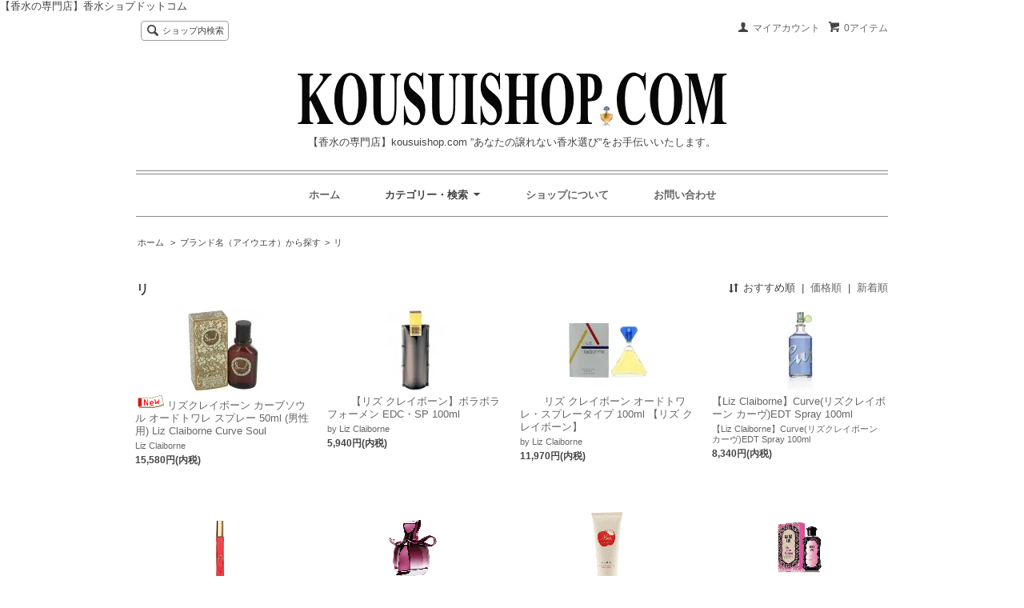

--- FILE ---
content_type: text/html; charset=EUC-JP
request_url: https://kousuishop.com/?mode=grp&gid=1142364
body_size: 8322
content:
<!DOCTYPE html PUBLIC "-//W3C//DTD XHTML 1.0 Transitional//EN" "http://www.w3.org/TR/xhtml1/DTD/xhtml1-transitional.dtd">
<html xmlns:og="http://ogp.me/ns#" xmlns:fb="http://www.facebook.com/2008/fbml" xmlns:mixi="http://mixi-platform.com/ns#" xmlns="http://www.w3.org/1999/xhtml" xml:lang="ja" lang="ja" dir="ltr">
<head>
<meta http-equiv="content-type" content="text/html; charset=euc-jp" />
<meta http-equiv="X-UA-Compatible" content="IE=edge,chrome=1" />
<title> - 【香水の専門店】kousuishop.comであなたの大好きな香り、譲れない１本の香水を見つけてください！</title>
<meta name="Keywords" content="リから始まる香水,コロン,Perfume,パフューム,SALE,安価,激安,レアー,Mini,Tester,Sample,日本未発売,廃盤香水" />
<meta name="Description" content="リから始まる香水,コロン,Perfume,パフューム,SALE,安価,激安,レアー,Mini,Tester,Sample,日本未発売,廃盤香水" />
<meta name="Author" content="【香水の専門店】kousuishop.com" />
<meta name="Copyright" content="【香水の専門店】kousuishop.com　店主" />
<meta http-equiv="content-style-type" content="text/css" />
<meta http-equiv="content-script-type" content="text/javascript" />
<link rel="stylesheet" href="https://img06.shop-pro.jp/PA01313/592/css/12/index.css?cmsp_timestamp=20210319231654" type="text/css" />
<link rel="stylesheet" href="https://img06.shop-pro.jp/PA01313/592/css/12/product_list.css?cmsp_timestamp=20210319231654" type="text/css" />

<link rel="alternate" type="application/rss+xml" title="rss" href="https://kousuishop.com/?mode=rss" />
<link rel="shortcut icon" href="https://img06.shop-pro.jp/PA01313/592/favicon.ico?cmsp_timestamp=20231212131348" />
<script type="text/javascript" src="//ajax.googleapis.com/ajax/libs/jquery/1.7.2/jquery.min.js" ></script>
<meta property="og:title" content=" - 【香水の専門店】kousuishop.comであなたの大好きな香り、譲れない１本の香水を見つけてください！" />
<meta property="og:description" content="リから始まる香水,コロン,Perfume,パフューム,SALE,安価,激安,レアー,Mini,Tester,Sample,日本未発売,廃盤香水" />
<meta property="og:url" content="https://kousuishop.com?mode=grp&gid=1142364" />
<meta property="og:site_name" content="【香水の専門店】kousuishop.com ”あなたの譲れない香水選び”をお手伝いいたします。" />
<meta property="og:image" content=""/>
【香水の専門店】香水ショプドットコム　
<script>
  var Colorme = {"page":"product_list","shop":{"account_id":"PA01313592","title":"\u3010\u9999\u6c34\u306e\u5c02\u9580\u5e97\u3011kousuishop.com \u201d\u3042\u306a\u305f\u306e\u8b72\u308c\u306a\u3044\u9999\u6c34\u9078\u3073\u201d\u3092\u304a\u624b\u4f1d\u3044\u3044\u305f\u3057\u307e\u3059\u3002"},"basket":{"total_price":0,"items":[]},"customer":{"id":null}};

  (function() {
    function insertScriptTags() {
      var scriptTagDetails = [{"src":"https:\/\/welcome-coupon.colorme.app\/js\/coupon.js?account_id=PA01313592","integrity":null}];
      var entry = document.getElementsByTagName('script')[0];

      scriptTagDetails.forEach(function(tagDetail) {
        var script = document.createElement('script');

        script.type = 'text/javascript';
        script.src = tagDetail.src;
        script.async = true;

        if( tagDetail.integrity ) {
          script.integrity = tagDetail.integrity;
          script.setAttribute('crossorigin', 'anonymous');
        }

        entry.parentNode.insertBefore(script, entry);
      })
    }

    window.addEventListener('load', insertScriptTags, false);
  })();
</script>
<script async src="https://zen.one/analytics.js"></script>
</head>
<body>
<meta name="colorme-acc-payload" content="?st=1&pt=10033&ut=1142364&at=PA01313592&v=20260204005521&re=&cn=af49013cb533198cba42427f4f2977ff" width="1" height="1" alt="" /><script>!function(){"use strict";Array.prototype.slice.call(document.getElementsByTagName("script")).filter((function(t){return t.src&&t.src.match(new RegExp("dist/acc-track.js$"))})).forEach((function(t){return document.body.removeChild(t)})),function t(c){var r=arguments.length>1&&void 0!==arguments[1]?arguments[1]:0;if(!(r>=c.length)){var e=document.createElement("script");e.onerror=function(){return t(c,r+1)},e.src="https://"+c[r]+"/dist/acc-track.js?rev=3",document.body.appendChild(e)}}(["acclog001.shop-pro.jp","acclog002.shop-pro.jp"])}();</script><script src="https://img.shop-pro.jp/tmpl_js/63/jquery.tile.js"></script>
<script src="https://img.shop-pro.jp/tmpl_js/63/jquery.masonry.min.js"></script>

<!--[if lt IE 9]>
<script type="text/javascript">
  $(function (){
    $('.layout_wrapper').addClass('ie_wrapper');
  });
</script>
<![endif]-->
<!--[if lt IE 8]>
<script type="text/javascript">
  $(function (){
    $('.icon').each(function () {
      $(this).addClass('ie');
      var classNames = $(this).attr('class').split(' ');
      var spanClassName;
      for (var i = 0; i < classNames.length; i++) {
        if (classNames[i].indexOf('icon_') >= 0 && classNames[i] != 'icon' ) {
          spanClassName = classNames[i];
          break;
        }
      }
      $(this).prepend('<span class="ie_icon ie_'+ spanClassName +'"></span>')
    });
  });
</script>
<![endif]-->
<div id="wrapper" class="layout_wrapper">
  
  <div id="header" class="layout_header">
    <div class="header_headline_nav clearfix">
      <div class="viewcart_btn header_btn">
                        <a href="https://kousuishop.com/cart/proxy/basket?shop_id=PA01313592&shop_domain=kousuishop.com" class="icon icon_viewcart">
          <span class="header_btn_txt">0アイテム</span>
        </a>
      </div>
      <ul class="header_member_nav">
                <li class="member_myaccount_btn header_btn">
          <a href="https://kousuishop.com/?mode=myaccount" class="icon icon_myaccount">
            マイアカウント
          </a>
        </li>
      </ul>
      <div class="prd_search_block">
        <div class="icon icon_search prd_search_form_btn header_btn">
          <span class="header_btn_txt">ショップ内検索</span>
        </div>
        <form action="https://kousuishop.com/" method="GET" class="prd_search_form">
          <input type="hidden" name="mode" value="srh" />
          <div class="clearfix">
            <input type="text" name="keyword" class="prd_search_keyword" />
            <input type="submit" class="prd_search_btn" value="検索" />
          </div>
          <div class="prd_search_optioncategory">カテゴリーで絞り込む</div>
          <select class="prd_search_select" name="cid">
            <option value="">カテゴリーを選択</option>
            <option value="1911251,0">女性用香水</option><option value="1911736,0">男性用香水</option><option value="1950102,0">ユニセックス</option><option value="1911737,0">スキンケアー</option><option value="2695442,0">デオドラント/スプレー/ステイック</option><option value="2060533,0">バス製品</option><option value="2695443,0">ヘアケアー</option><option value="1911738,0">キャンドル</option><option value="2695432,0">お部屋の香り（DIFFUSERS）</option><option value="2695434,0">リネン用の香り（シーツや枕）</option><option value="2697173,0">ビューティー小物</option>          </select>
        </form>
      </div>
                </div>
    <div class="shop_name">
      <p><a href="./"><img src="https://img06.shop-pro.jp/PA01313/592/PA01313592.gif?cmsp_timestamp=20231212131348" alt="【香水の専門店】kousuishop.com ”あなたの譲れない香水選び”をお手伝いいたします。" /></a></p>
              <h1 class="sp_hidden">【香水の専門店】kousuishop.com ”あなたの譲れない香水選び”をお手伝いいたします。</h1>
          </div>
    <div class="header_global_nav">
      <ul class="header_nav_lst clearfix">
        <li class="header_nav_menu"><a href="./">ホーム</a></li>
        <li class="header_nav_menu header_nav_menu_category">
          <span>カテゴリー・検索<img src="https://img.shop-pro.jp/tmpl_img/63/header_category_pulldown.png" /></span>
          <ul class="header_category_lst">
                          <li>
                <a href="https://kousuishop.com/?mode=cate&cbid=1911251&csid=0">女性用香水</a>
              </li>
                          <li>
                <a href="https://kousuishop.com/?mode=cate&cbid=1911736&csid=0">男性用香水</a>
              </li>
                          <li>
                <a href="https://kousuishop.com/?mode=cate&cbid=1950102&csid=0">ユニセックス</a>
              </li>
                          <li>
                <a href="https://kousuishop.com/?mode=cate&cbid=1911737&csid=0">スキンケアー</a>
              </li>
                          <li>
                <a href="https://kousuishop.com/?mode=cate&cbid=2695442&csid=0">デオドラント/スプレー/ステイック</a>
              </li>
                          <li>
                <a href="https://kousuishop.com/?mode=cate&cbid=2060533&csid=0">バス製品</a>
              </li>
                          <li>
                <a href="https://kousuishop.com/?mode=cate&cbid=2695443&csid=0">ヘアケアー</a>
              </li>
                          <li>
                <a href="https://kousuishop.com/?mode=cate&cbid=1911738&csid=0">キャンドル</a>
              </li>
                          <li>
                <a href="https://kousuishop.com/?mode=cate&cbid=2695432&csid=0">お部屋の香り（DIFFUSERS）</a>
              </li>
                          <li>
                <a href="https://kousuishop.com/?mode=cate&cbid=2695434&csid=0">リネン用の香り（シーツや枕）</a>
              </li>
                          <li>
                <a href="https://kousuishop.com/?mode=cate&cbid=2697173&csid=0">ビューティー小物</a>
              </li>
                                      <li>
                <a href="https://kousuishop.com/?mode=grp&gid=1135842">New/新商品</a>
              </li>
                          <li>
                <a href="https://kousuishop.com/?mode=grp&gid=1135841">Sale/セール</a>
              </li>
                          <li>
                <a href="https://kousuishop.com/?mode=grp&gid=1135848">Mini/ミニ</a>
              </li>
                          <li>
                <a href="https://kousuishop.com/?mode=grp&gid=1135874">Tester/テスター</a>
              </li>
                          <li>
                <a href="https://kousuishop.com/?mode=grp&gid=1135924">日本未発売</a>
              </li>
                          <li>
                <a href="https://kousuishop.com/?mode=grp&gid=1137450">Sample/サンプル</a>
              </li>
                          <li>
                <a href="https://kousuishop.com/?mode=grp&gid=1135926">製造中止品</a>
              </li>
                          <li>
                <a href="https://kousuishop.com/?mode=grp&gid=1137458">Limited Editions / 限定品</a>
              </li>
                          <li>
                <a href="https://kousuishop.com/?mode=grp&gid=1121668">ブランド名（アイウエオ）から探す</a>
              </li>
                          <li>
                <a href="https://kousuishop.com/?mode=grp&gid=1097133">ブランド名（ABC）から探す</a>
              </li>
                      </ul>
        </li>
        <li class="header_nav_menu"><a href="https://kousuishop.com/?mode=sk">ショップについて</a></li>
                <li class="header_nav_menu"><a href="https://kousuishop.shop-pro.jp/customer/inquiries/new">お問い合わせ</a></li>
      </ul>
    </div>
  </div>
  
  
  <div id="container" class="layout_container">
    
<ul class="topicpath_nav">
  <li><a href="./">ホーム</a></li>
      <li>&nbsp;&gt;&nbsp;<a href="https://kousuishop.com/?mode=grp&gid=1121668">ブランド名（アイウエオ）から探す</a></li><li>&nbsp;&gt;&nbsp;<a href="https://kousuishop.com/?mode=grp&gid=1142364">リ</a></li>  </ul>


<div class="prd_lst_block container_section">

  
  <h2 class="ttl_h2">リ</h2>

  
  
      <div class="prd_lst_sort icon icon_sort">
              <strong>おすすめ順</strong>
            &nbsp;|&nbsp;
              <a href="?mode=grp&gid=1142364&sort=p">価格順</a>
            &nbsp;|&nbsp;
              <a href="?mode=grp&gid=1142364&sort=n">新着順</a>
          </div>
    <ul class="prd_lst prd_lst_s clearfix">
              <li class="prd_lst_unit prd_lst_unit_s">
          <a href="?pid=140757900" class="prd_lst_link">
                          <img src="https://img06.shop-pro.jp/PA01313/592/product/140757900_th.jpg?cmsp_timestamp=20190226093622" class="prd_lst_img" alt="<img class='new_mark_img1' src='https://img.shop-pro.jp/img/new/icons12.gif' style='border:none;display:inline;margin:0px;padding:0px;width:auto;' />リズクレイボーン カーブソウル オードトワレ スプレー 50ml (男性用) 
Liz Claiborne
Curve Soul" />
                      </a>
          <span class="prd_lst_name prd_lst_span">
            <a href="?pid=140757900"><img class='new_mark_img1' src='https://img.shop-pro.jp/img/new/icons12.gif' style='border:none;display:inline;margin:0px;padding:0px;width:auto;' />リズクレイボーン カーブソウル オードトワレ スプレー 50ml (男性用) 
Liz Claiborne
Curve Soul</a>
          </span>
                      <span class="prd_lst_exp prd_lst_span">
              Liz Claiborne
            </span>
                                          <span class="prd_lst_price prd_lst_span">15,580円(内税)</span>
                              </li>
              <li class="prd_lst_unit prd_lst_unit_s">
          <a href="?pid=140869514" class="prd_lst_link">
                          <img src="https://img06.shop-pro.jp/PA01313/592/product/140869514_th.jpg?cmsp_timestamp=20190228035306" class="prd_lst_img" alt="<img class='new_mark_img1' src='https://img.shop-pro.jp/img/new/icons2.gif' style='border:none;display:inline;margin:0px;padding:0px;width:auto;' />【リズ クレイボーン】ボラボラ フォーメン EDC・SP 100ml" />
                      </a>
          <span class="prd_lst_name prd_lst_span">
            <a href="?pid=140869514"><img class='new_mark_img1' src='https://img.shop-pro.jp/img/new/icons2.gif' style='border:none;display:inline;margin:0px;padding:0px;width:auto;' />【リズ クレイボーン】ボラボラ フォーメン EDC・SP 100ml</a>
          </span>
                      <span class="prd_lst_exp prd_lst_span">
              by Liz Claiborne
            </span>
                                          <span class="prd_lst_price prd_lst_span">5,940円(内税)</span>
                              </li>
              <li class="prd_lst_unit prd_lst_unit_s">
          <a href="?pid=140873448" class="prd_lst_link">
                          <img src="https://img06.shop-pro.jp/PA01313/592/product/140873448_th.jpg?cmsp_timestamp=20220507195359" class="prd_lst_img" alt="<img class='new_mark_img1' src='https://img.shop-pro.jp/img/new/icons2.gif' style='border:none;display:inline;margin:0px;padding:0px;width:auto;' />リズ クレイボーン オードトワレ・スプレータイプ 100ml 【リズ クレイボーン】" />
                      </a>
          <span class="prd_lst_name prd_lst_span">
            <a href="?pid=140873448"><img class='new_mark_img1' src='https://img.shop-pro.jp/img/new/icons2.gif' style='border:none;display:inline;margin:0px;padding:0px;width:auto;' />リズ クレイボーン オードトワレ・スプレータイプ 100ml 【リズ クレイボーン】</a>
          </span>
                      <span class="prd_lst_exp prd_lst_span">
              by Liz Claiborne
            </span>
                                          <span class="prd_lst_price prd_lst_span">11,970円(内税)</span>
                              </li>
              <li class="prd_lst_unit prd_lst_unit_s">
          <a href="?pid=157100493" class="prd_lst_link">
                          <img src="https://img06.shop-pro.jp/PA01313/592/product/157100493_th.jpg?cmsp_timestamp=20210128064928" class="prd_lst_img" alt="【Liz Claiborne】Curve(リズクレイボーン カーヴ)EDT Spray 100ml" />
                      </a>
          <span class="prd_lst_name prd_lst_span">
            <a href="?pid=157100493">【Liz Claiborne】Curve(リズクレイボーン カーヴ)EDT Spray 100ml</a>
          </span>
                      <span class="prd_lst_exp prd_lst_span">
              【Liz Claiborne】Curve(リズクレイボーン カーヴ)EDT Spray 100ml
            </span>
                                          <span class="prd_lst_price prd_lst_span">8,340円(内税)</span>
                              </li>
              <li class="prd_lst_unit prd_lst_unit_s">
          <a href="?pid=157186247" class="prd_lst_link">
                          <img src="https://img06.shop-pro.jp/PA01313/592/product/157186247_th.png?cmsp_timestamp=20210228160757" class="prd_lst_img" alt="【Kate spade new york】Live Colorfully(リブ カラフリー） 
Rollerball （ローラーボール)0.34 oz(10ml) EDP  for Women
" />
                      </a>
          <span class="prd_lst_name prd_lst_span">
            <a href="?pid=157186247">【Kate spade new york】Live Colorfully(リブ カラフリー） 
Rollerball （ローラーボール)0.34 oz(10ml) EDP  for Women
</a>
          </span>
                      <span class="prd_lst_exp prd_lst_span">
              【Kate spade new york】Live Colorfully(リブ カラフリー）  Rollerball （ローラーボール)0.34 oz(10ml) EDP  for Women
            </span>
                                          <span class="prd_lst_price prd_lst_span">8,340円(内税)</span>
                              </li>
              <li class="prd_lst_unit prd_lst_unit_s">
          <a href="?pid=159882948" class="prd_lst_link">
                          <img src="https://img06.shop-pro.jp/PA01313/592/product/159882948_th.png?cmsp_timestamp=20210521072720" class="prd_lst_img" alt="Nina Ricci Ricci Ricci (ニナリッチ リッチリッチ) 2.7oz (80ml) EDT Spray" />
                      </a>
          <span class="prd_lst_name prd_lst_span">
            <a href="?pid=159882948">Nina Ricci Ricci Ricci (ニナリッチ リッチリッチ) 2.7oz (80ml) EDT Spray</a>
          </span>
                      <span class="prd_lst_exp prd_lst_span">
              Nina Ricci Ricci Ricci (ニナリッチ リッチリッチ) 2.7oz (80ml) EDT Spray
            </span>
                                          <span class="prd_lst_price prd_lst_span">13,140円(内税)</span>
                              </li>
              <li class="prd_lst_unit prd_lst_unit_s">
          <a href="?pid=159883009" class="prd_lst_link">
                          <img src="https://img06.shop-pro.jp/PA01313/592/product/159883009_th.png?cmsp_timestamp=20210521074036" class="prd_lst_img" alt="Nina Ricci Nina (ニナリッチ ニナ) 6.6oz (195ml) Shower Gel" />
                      </a>
          <span class="prd_lst_name prd_lst_span">
            <a href="?pid=159883009">Nina Ricci Nina (ニナリッチ ニナ) 6.6oz (195ml) Shower Gel</a>
          </span>
                      <span class="prd_lst_exp prd_lst_span">
              Nina Ricci Nina (ニナリッチ ニナ) 6.6oz (195ml) Shower Gel
            </span>
                                          <span class="prd_lst_price prd_lst_span">5,940円(内税)</span>
                              </li>
              <li class="prd_lst_unit prd_lst_unit_s">
          <a href="?pid=160007880" class="prd_lst_link">
                          <img src="https://img06.shop-pro.jp/PA01313/592/product/160007880_th.png?cmsp_timestamp=20210526130748" class="prd_lst_img" alt="Anna Sui Live Your Dream  (リブ ユア ドリーム ) 1.6oz (48ml) EDT Spray" />
                      </a>
          <span class="prd_lst_name prd_lst_span">
            <a href="?pid=160007880">Anna Sui Live Your Dream  (リブ ユア ドリーム ) 1.6oz (48ml) EDT Spray</a>
          </span>
                      <span class="prd_lst_exp prd_lst_span">
              Anna Sui Live Your Dream  (リブ ユア ドリーム ) 1.6oz (48ml) EDT Spray
            </span>
                                          <span class="prd_lst_price prd_lst_span">11,100円(内税)</span>
                              </li>
          </ul>
    <div class="prd_lst_pager">
      <ul>
        <li class="prd_lst_pager_prev">
                      <span class="icon icon_prev_dis">前のページ</span>
                  </li>
        <li class="prd_lst_pos">
          <b>15</b><span>商品中</span>&nbsp;<b>1-8</b><span>商品</span>
        </li>
        <li class="prd_lst_pager_next">
                      <a href="?mode=grp&gid=1142364&page=2" class="icon icon_next">次のページ</a>
                  </li>
      </ul>
    </div>
  
  
</div>  </div>
  
  
  <div id="footer" class="layout_footer">
    <div class="footer_nav clearfix">
                        <div class="category_lst footer_section footer_grid_item">
            <h2 class="ttl_h2 icon icon_category_lst"><span class="clearfix icon icon_down">カテゴリーから探す</span></h2>
            <ul class="footer_lst">
                        <li class="icon icon_lst">
              <a href="https://kousuishop.com/?mode=cate&cbid=1911251&csid=0">
                                女性用香水
              </a>
            </li>
                                      <li class="icon icon_lst">
              <a href="https://kousuishop.com/?mode=cate&cbid=1911736&csid=0">
                                男性用香水
              </a>
            </li>
                                      <li class="icon icon_lst">
              <a href="https://kousuishop.com/?mode=cate&cbid=1950102&csid=0">
                                ユニセックス
              </a>
            </li>
                                      <li class="icon icon_lst">
              <a href="https://kousuishop.com/?mode=cate&cbid=1911737&csid=0">
                                スキンケアー
              </a>
            </li>
                                      <li class="icon icon_lst">
              <a href="https://kousuishop.com/?mode=cate&cbid=2695442&csid=0">
                                デオドラント/スプレー/ステイック
              </a>
            </li>
                                      <li class="icon icon_lst">
              <a href="https://kousuishop.com/?mode=cate&cbid=2060533&csid=0">
                                バス製品
              </a>
            </li>
                                      <li class="icon icon_lst">
              <a href="https://kousuishop.com/?mode=cate&cbid=2695443&csid=0">
                                ヘアケアー
              </a>
            </li>
                                      <li class="icon icon_lst">
              <a href="https://kousuishop.com/?mode=cate&cbid=1911738&csid=0">
                                キャンドル
              </a>
            </li>
                                      <li class="icon icon_lst">
              <a href="https://kousuishop.com/?mode=cate&cbid=2695432&csid=0">
                                お部屋の香り（DIFFUSERS）
              </a>
            </li>
                                      <li class="icon icon_lst">
              <a href="https://kousuishop.com/?mode=cate&cbid=2695434&csid=0">
                                リネン用の香り（シーツや枕）
              </a>
            </li>
                                      <li class="icon icon_lst">
              <a href="https://kousuishop.com/?mode=cate&cbid=2697173&csid=0">
                                ビューティー小物
              </a>
            </li>
                        </ul>
          </div>
                                      <div class="category_lst footer_section footer_grid_item">
            <h2 class="ttl_h2 icon icon_category_lst"><span class="clearfix icon icon_down">グループから探す</span></h2>
            <ul class="footer_lst">
                        <li class="icon icon_lst">
              <a href="https://kousuishop.com/?mode=grp&gid=1135842">
                                New/新商品
              </a>
            </li>
                                      <li class="icon icon_lst">
              <a href="https://kousuishop.com/?mode=grp&gid=1135841">
                                Sale/セール
              </a>
            </li>
                                      <li class="icon icon_lst">
              <a href="https://kousuishop.com/?mode=grp&gid=1135848">
                                Mini/ミニ
              </a>
            </li>
                                      <li class="icon icon_lst">
              <a href="https://kousuishop.com/?mode=grp&gid=1135874">
                                Tester/テスター
              </a>
            </li>
                                      <li class="icon icon_lst">
              <a href="https://kousuishop.com/?mode=grp&gid=1135924">
                                日本未発売
              </a>
            </li>
                                      <li class="icon icon_lst">
              <a href="https://kousuishop.com/?mode=grp&gid=1137450">
                                Sample/サンプル
              </a>
            </li>
                                      <li class="icon icon_lst">
              <a href="https://kousuishop.com/?mode=grp&gid=1135926">
                                製造中止品
              </a>
            </li>
                                      <li class="icon icon_lst">
              <a href="https://kousuishop.com/?mode=grp&gid=1137458">
                                Limited Editions / 限定品
              </a>
            </li>
                                      <li class="icon icon_lst">
              <a href="https://kousuishop.com/?mode=grp&gid=1121668">
                                ブランド名（アイウエオ）から探す
              </a>
            </li>
                                      <li class="icon icon_lst">
              <a href="https://kousuishop.com/?mode=grp&gid=1097133">
                                ブランド名（ABC）から探す
              </a>
            </li>
                        </ul>
          </div>
                          <!--
      <div class="category_lst footer_section footer_grid_item">
        <h2 class="ttl_h2 icon icon_category_lst"><span class="clearfix icon icon_down">これ以降の商品ジャンルはテンプレを編集する</span></h2>
        <ul class="footer_lst">
          <li class="icon icon_lst">
            <a href="#">999円以下</a>
          </li>
          <li class="icon icon_lst">
            <a href="#">1,000円～2,999円</a>
          </li>
          <li class="icon icon_lst">
            <a href="#">3,000円～4,999円</a>
          </li>
          <li class="icon icon_lst">
            <a href="#">5,000円～9,999円</a>
          </li>
          <li class="icon icon_lst">
            <a href="#">10,000円以上</a>
          </li>
        </ul>
      </div>
      -->
                </div>
    <div class="footer_nav">
              <div class="manager_info footer_section footer_grid_item clearfix">
          <h2 class="ttl_h2">ショップについて</h2>
                      <div class="manager_img"><img src="https://img06.shop-pro.jp/PA01313/592/PA01313592_m.gif?cmsp_timestamp=20231212131348" /></div>
                    <div class="manager_memo">
            <h3 class="ttl_h3">【香水の専門店】kousuishop.com　　　　　　　店主 Yoko,Sekine</h3>
            <div class="text_block">
              <!DOCTYPE HTML PUBLIC "-//W3C//DTD HTML 4.01 Transitional//EN">
<HTML>
<HEAD>
<meta name="ROBOTS" content="香水,index,follow">
<META NAME="description" content="【香水専門店　香水ショップ】はカリフォル二アよりレアな6000種類以上の香水・フレグランス・日本で未発売の香水・コロン・化粧品・ジュエリー・キャンドルをお届けします。">
<META name="keywords" lang="ja" content="星座、Gittfinder,ギフト,贈り物,香水,香水ショップ,フレグランス,kousuishop,おしゃれ,癒し,スキンケア－,ジュエリー,コロン,化粧品,節約,ビューティー,激安香水">
<META name="keywords" lang="en" content="Fragrance,Perfume,kousuishop,kousui,cosmetics,skincare,Jewelry,brand,beauty,save money">
<META http-equiv="Content-Type" content="text/html; charset=Shift_JIS">
<META http-equiv="Content-Style-Type" content="text/css">
<META NAME="author" content="OROPPAS,INC">
<META name="GENERATOR" content="IBM WebSphere Studio Homepage Builder Version 6.5.0.0 for Windows">
<LINK rel="SHORTCUT ICON" href="favicon.ico">
<SCRIPT language="JavaScript">
<!--
function notes(eve){
    if(document.all){
        if(event.button == 2){
            alert("Copyright 2016-2017 KOUSUISHOP.COM All Right Reserved.！");
            return false;
        }
    }
    if(document.layers){
        if(eve.which == 3){
            alert("Copyright 2016-2017 KOUSUISHOP.COM All Right Reserved.！");
            return false;
        }
    }
}
if(document.layers)document.captureEvents(Event.MOUSEDOWN);
document.onmousedown=notes;
//-->
</SCRIPT>
<STYLE TYPE="text/css"><!--
a.widelink { display: block; width: 100%; text-decoration: none; }
a.widelink:hover { background-color: #ede8ff;}
--></STYLE>
<STYLE type="text/css">
<!--BODY{
scrollbar-face-color: #ffffff; /*スクロールバー本体の色*/
scrollbar-highlight-color: #cccccc; /*スクロールバー左側（上）の影*/
scrollbar-shadow-color: #cccccc; /*スクロールバー右側（上）の影*/
scrollbar-3dlight-color: #cccccc; /*スクロールバーの左側（下）の影*/
scrollbar-arrow-color: #3300cc; /*矢印の色*/
scrollbar-track-color: #e2f4fe; /*背面の色*/
scrollbar-darkshadow-color: #cccccc; /*スクロールバー右側（下）の影*/
}-->
</STYLE>
<STYLE type="text/css">
<!--
a:link { color:#666666 ;text-decoration:none ; }/*未訪問リンク */
a:visited { color:#666666 ;text-decoration:none ; }/*訪問済みリンク */
a:active { color:#0033ff ; text-decoration:none ; }/*クリックしたとき */
a:hover { color:#0033ff ; text-decoration:none ; }/*マウスが乗ったとき */
a:hover {color :#6666ff ; background-color :#ede8ff;}
-->
</STYLE>
<STYLE type=text/css>
	<!--
	a:hover  { text-decoration:none;}
	//-->
	</STYLE>
<TITLE></TITLE>
</HEAD>
<BODY>
<TABLE>
  <TBODY>
    <TR>
      <TD width="211"><FONT size="-1" color="#660000">あなたの譲れない一本の香水を<BR>
USAよりお届けいたします。</FONT></TD>
    </TR>
    <TR>
      <TD width="211"><A href="http://blog.livedoor.jp/kousuishop/" target="_blank"><IMG src="https://img05.shop-pro.jp/PA01313/592/etc/imageblog3.gif?cmsp_timestamp=20150704112520" width="221" height="111" border="0" alt="【香水の専門店】KOUSUISHOP.COM  ブログでメッセージをお寄せください！！"></A></TD>
    </TR>
    <TR>
      <TD valign="top" width="211" height="159"><FONT size="-1" color="#660000"><A href="http://blog.livedoor.jp/kousuishop/" target="_blank"class="widelink"><B>＜ブログ＞</B>このブログには様々な商品の情報や新製品のご紹介、お得なクーポンやSALEのご案内をいたします。<BR>
      <BR>
      【香水の専門店】KOUSUISHOP.COM　のオフィスの雰囲気､スタッフの様子, CAでの生活、ファッション、文化､スポーツなどなど・・・思いつくままにお伝えしていけたらと考えています｡
      　<BR>
ぜひご覧頂き、お便りやメッセージをいただけたら嬉しいです！</A><BR>
</FONT></TD>
    </TR>
  </TBODY>
</TABLE>
<P><FONT size="-1" color="#660000"><BR>
<BR>
<BR>
<BR>
<BR>
</FONT></P>
</BODY>
</HTML>
            </div>
          </div>
        </div>
            <div class="pages_lst footer_section footer_grid_item">
        <ul class="footer_lst">
          <li class="icon icon_lst">
            <a href="./">ショップホーム</a>
          </li>
          <li class="icon icon_lst">
            <a href="https://kousuishop.shop-pro.jp/customer/inquiries/new">お問い合わせ</a>
          </li>
          <li class="icon icon_lst">
            <a href="https://kousuishop.com/?mode=sk#payment">お支払い方法について</a>
          </li>
          <li class="icon icon_lst">
            <a href="https://kousuishop.com/?mode=sk#delivery">配送方法・送料について</a>
          </li>
                      <li class="icon icon_lst">
              <a href="https://kousuishop.shop-pro.jp/customer/newsletter/subscriptions/new">メルマガ登録・解除</a>
            </li>
                                              <li class="icon icon_lst">
                <a href="https://kousuishop.com/?mode=f1">香水ショップドットコムについて</a>
              </li>
                          <li class="icon icon_lst">
                <a href="https://kousuishop.com/?mode=f2">香水について</a>
              </li>
                          <li class="icon icon_lst">
                <a href="https://kousuishop.com/?mode=f3">香水テスターについて</a>
              </li>
                          <li class="icon icon_lst">
                <a href="https://kousuishop.com/?mode=f4">香水ショップ　サイトマップ</a>
              </li>
                                          <li class="icon icon_lst">
            <a href="https://kousuishop.com/?mode=sk">特定商取引法に基づく表記</a>
          </li>
        </ul>
      </div>
      <div class="pages_lst footer_section footer_grid_item">
        <ul class="footer_lst">
          <li class="icon icon_lst">
            <a href="https://kousuishop.com/?mode=myaccount">マイアカウント</a>
          </li>
                    <li class="icon icon_lst">
            <a href="https://kousuishop.com/cart/proxy/basket?shop_id=PA01313592&shop_domain=kousuishop.com">カートを見る</a>
          </li>
          <li class="icon icon_lst">
            <a href="https://kousuishop.com/?mode=privacy">プライバシーポリシー</a>
          </li>
          <li class="icon icon_lst">
            <a href="https://kousuishop.com/?mode=rss">RSS</a>&nbsp;/&nbsp;<a href="https://kousuishop.com/?mode=atom">ATOM</a>
          </li>
        </ul>
      </div>
      
            <!--
      <div class="social_lst footer_section footer_grid_item">
        <ul>
          <li>
            <a href="#"><img src="https://img.shop-pro.jp/tmpl_img/63/social_twitter_2x.png" /></a>
          </li>
          <li>
            <a href="#"><img src="https://img.shop-pro.jp/tmpl_img/63/social_instergram_2x.png" /></a>
          </li>
          <li>
            <a href="#"><img src="https://img.shop-pro.jp/tmpl_img/63/social_facebook_2x.png" /></a>
          </li>
        </ul>
      </div>
      -->
          </div>
    <address class="copyright">
      Copyright &#169; 2021　Oroppas,Inc.
個人輸入【香水の専門店】kousuishop.com 香水ショップドットコム
長い歴史と業績の中で ”あなたの譲れない香水選び”をお手伝いいたします。
      <span class="powered"><a href="https://shop-pro.jp" target="_blank">Powered&nbsp;<img src="https://img.shop-pro.jp/tmpl_img/63/powered.png" alt="カラーミーショップ" /></a></span>
    </address>
  </div>
  
</div>
<script>
$(function () {
  $('.footer_nav').imagesLoaded( function () {
    $('.footer_nav').masonry({
      itemSelector: '.footer_grid_item',
      "gutter": 0
    });
  });
  $('.prd_search_form_btn').click(function () {
    $('.prd_search_block').toggleClass('open');
    $('.prd_search_form').slideToggle();
  });
  $('.header_nav_menu_category span').click(function () {
    $('.header_category_lst').slideToggle('fast');
  });
  $(window).load(function () {
    $('.prd_lst_unit_s').tile();
    $('.prd_lst_unit_m').tile();
    $('.grp_lst_unit').tile();
  });
});
</script><script type="text/javascript" src="https://kousuishop.com/js/cart.js" ></script>
<script type="text/javascript" src="https://kousuishop.com/js/async_cart_in.js" ></script>
<script type="text/javascript" src="https://kousuishop.com/js/product_stock.js" ></script>
<script type="text/javascript" src="https://kousuishop.com/js/js.cookie.js" ></script>
<script type="text/javascript" src="https://kousuishop.com/js/favorite_button.js" ></script>
</body></html>